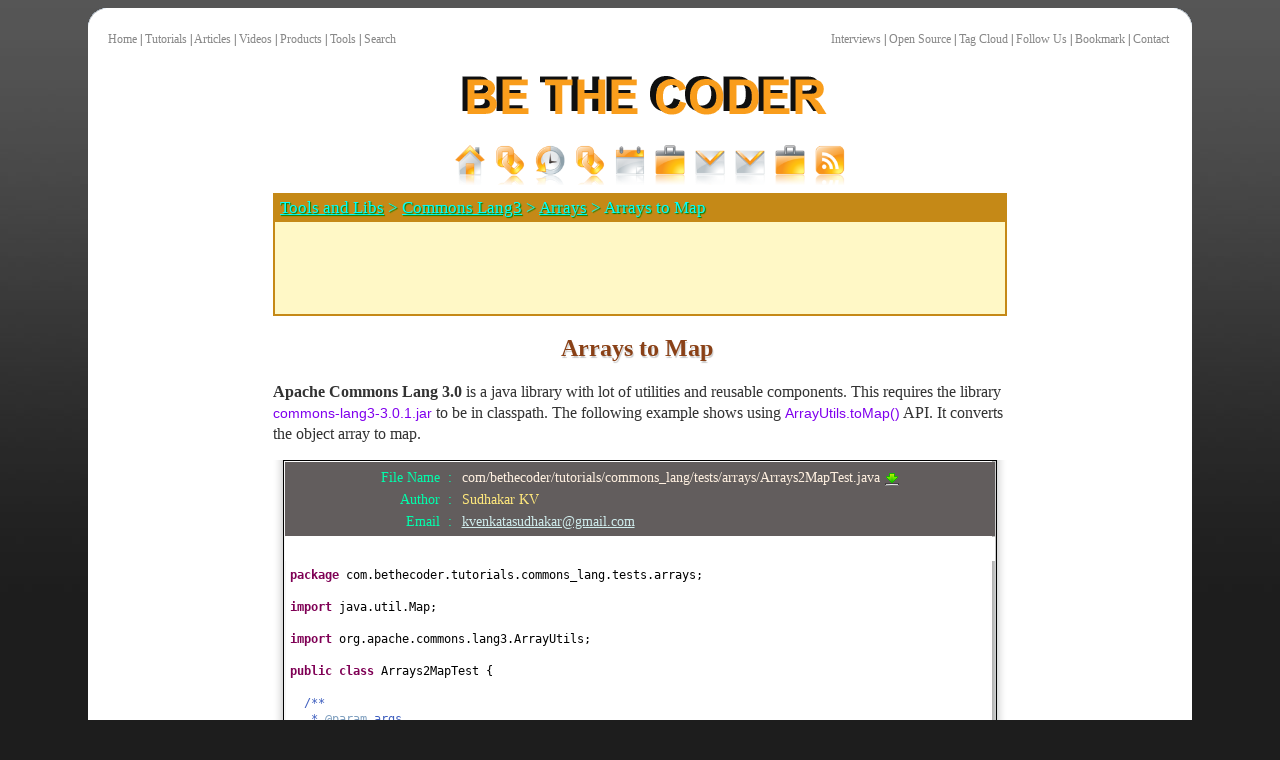

--- FILE ---
content_type: text/html;charset=ISO-8859-1
request_url: https://bethecoder.com/applications/tutorials/tools-and-libs/commons-lang3/arrays/arrays-to-map.html
body_size: 6311
content:



  
<!DOCTYPE html PUBLIC "-//W3C//DTD XHTML 1.0 Transitional//EN" "http://www.w3.org/TR/xhtml1/DTD/xhtml1-transitional.dtd">

<html>
<head>

	

<meta name="keywords" lang="en" content="arrays to map, arrays, commons lang3 examples, tools and libs, java, vb script, cpp, java script, ajax, jquery, struts, hibernate, spring, design patterns, java game programming, dos batch programming, data structures, c#, perl, php, ruby, shell programming, sql, electronics"></meta>
<meta name="description" lang="en" content="Simple, Easy to understand and quality tutorial on Tools and Libs, Arrays to Map"></meta>
<meta name="author" lang="en" content="Kasireddi Venkata Sudhakar"></meta>
<meta name="robots" lang="en" content="INDEX, FOLLOW"></meta>


    
    
        <title>BE THE CODER > Tools and Libs > Commons Lang3 Examples > Arrays > Arrays to Map</title>
    


<!-- Style sheets -->
<link rel="stylesheet" type="text/css" href="/applications/css/common.min.css" />
<link rel="stylesheet" type="text/css" href="/applications/css/pager/pc-world/index.min.css" />

<!-- Favorite icon -->
<link rel="icon" type="image/ico" href="/applications/favicon.ico"></link>
<link rel="shortcut icon" href="/applications/favicon.ico"></link>
<link rel="shortcut icon" type="image/x-icon" href="/applications/favicon.ico"></link>
		
<!-- JQuery -->

	
	
		<script type="text/javascript" src="https://ajax.googleapis.com/ajax/libs/jquery/1.9.0/jquery.min.js"></script>
	


<!-- Tooltip -->
<script language="JavaScript" src="/applications/js/ToolTip.min.js"></script>
<link rel="stylesheet" type="text/css" href="/applications/css/ToolTip.min.css" />

<!-- Bookmark -->
<script type="text/javascript" src="/applications/js/bookmarks/bookmark.js"></script>

<!-- Amazon Ad support -->
<link rel="stylesheet" type="text/css" href="/applications/css/amazon/ads.css" />
<script type="text/javascript" src="/applications/js/amazon/ads.js"></script>

<!-- Accordion Tutorial Panel -->
<script type="text/javascript" src="/applications/js/tutorials/accordion.js"></script>
<link rel="stylesheet" type="text/css" href="/applications/css/tutorials/accordion.min.css" />

<!-- Syntax Highlighter -->

<link rel="stylesheet" type="text/css" href="/applications/css/highlighter/shCore.min.css" />
<link rel="stylesheet" type="text/css" href="/applications/css/highlighter/shThemeDefault.min.css" />
<script type="text/javascript" src="/applications/js/highlighter/shAll.js"></script>
<script type="text/javascript">
$(function() {
	//SyntaxHighlighter.config.bloggerMode = true;
	SyntaxHighlighter.config.tagName = 'textarea';
	SyntaxHighlighter.all();
});
</script>
<script type="text/javascript">
	var CONTEXT_PATH = "/applications";
</script>

<!-- Google Plus One Code -->

	
	
		<script type="text/javascript" src="https://apis.google.com/js/plusone.js"></script>
	


<!-- Google Analytics Tracking Code -->	
</head>

<body>
<script>
	var basicTip = new ToolTip();
</script>

<!-- script type="text/javascript" src="/applications/js/snow/snow.js"></script-->

<table border="0" width="100%" cellpadding="0" cellspacing="0">
<tr><td>
	<table class="tutorial_body" border="0" width="86%" cellpadding="0" cellspacing="0" align="center">
	
	<!-- Top curved row  -->
	<tr id="top_curved_row">
	<td align="left" valign="top"><img width="20" height="20" src="/applications/images/themes/tl.gif" alt="tl" /></td><td>&nbsp;</td>
	<td align="right" valign="top"><img width="20" height="20" src="/applications/images/themes/tr.gif" alt="tr" /></td>
	</tr>
	
	<tr id="top"><td colspan="3"><table cellpadding="0" cellspacing="0" width="100%" style="font-size: 75%;">
<tr>
<td>
	<table align="left" >
		<tr><td>&nbsp;
	
			<a class="menu_links" href="/applications/index.html" 
			onmouseover="basicTip.showToolTip(event, this, 'Home');"  onmouseout="basicTip.hideToolTip();">Home</a> |
		
			<a class="menu_links" href="/applications/tutorials/tree-view.html" 
			onmouseover="basicTip.showToolTip(event, this, 'Tree View Tutorial Listing');"  
			onmouseout="basicTip.hideToolTip();">Tutorials</a> | 
			
			<a class="menu_links" href="/applications/articles/tree-view.html" 
			onmouseover="basicTip.showToolTip(event, this, 'Articles');"  
			onmouseout="basicTip.hideToolTip();">Articles</a> |

			<a class="menu_links" href="/applications/video-tutorials/tree-view.html" 
			onmouseover="basicTip.showToolTip(event, this, 'Video Tutorials');"  
			onmouseout="basicTip.hideToolTip();">Videos</a> |
			
			<a class="menu_links" href="/applications/products/list.html" 
			onmouseover="basicTip.showToolTip(event, this, 'Product Listing');"  
			onmouseout="basicTip.hideToolTip();">Products</a> | 

			<a class="menu_links" href="/applications/tools/list.html" 
			onmouseover="basicTip.showToolTip(event, this, 'Tools');"  
			onmouseout="basicTip.hideToolTip();">Tools</a> | 
									
			<a class="menu_links" href="/applications/tutorials/search-tutorials.html" 
			onmouseover="basicTip.showToolTip(event, this, 'Search Tutorials');"  
			onmouseout="basicTip.hideToolTip();">Search</a>
			 
		</td></tr>
	</table>
</td>
<td>
	<table align="right">
	<tr><td>
		<a class="menu_links" href="/applications/interview-questions/tree-view.html">Interviews</a> |
		<a class="menu_links" href="https://bethecoder.com/open-source/">Open Source</a> |
		<a class="menu_links" href="/applications/tutorials/tag-cloud.html">Tag Cloud</a> |
		<a id="followus_link" class="menu_links" href="javascript:void(0)">Follow Us</a> |
		<a id="bookmark_link" class="menu_links" href="javascript:void(0)">Bookmark</a> |
		<a class="menu_links" href="/applications/contact.html">Contact</a> &nbsp;&nbsp;
	</td></tr>
	</table>
</td>
</tr>
</table>

<!-- Bookmark menu -->
<div id="bookmark_menu">
<table>
  <tr>
    <td><img alt="" src="/applications/images/bookmarks/firefox-icon.png" /></td>
    <td><a class="socialbookmark" href="javascript:bookmarkpage()">
		In Browser
		</a>
	</td>
  </tr> 
  <tr>
    <td><img alt="" src="/applications/images/bookmarks/stumbleupon.png" /></td>
    <td><a target="_blank" class="socialbookmark" href="http://www.stumbleupon.com/submit?url=">
		StumbleUpon
		</a>
	</td>
  </tr> 
  <tr>
    <td><img alt="" src="/applications/images/bookmarks/delicious.png" /></td>
    <td><a target="_blank" class="socialbookmark" href="http://del.icio.us/post?url=">
		del.icio.us
		</a>
	</td>
  </tr>
  <tr>
    <td><img alt="" src="/applications/images/bookmarks/google.png" /></td>
    <td><a target="_blank" class="socialbookmark" href="https://www.google.com/bookmarks/mark?op=edit&output=popup&bkmk=">
		Google
		</a>
	</td>
  </tr>
  <tr>
    <td><img alt="" src="/applications/images/bookmarks/googlebuzz.png" /></td>
    <td><a target="_blank" class="socialbookmark" href="https://www.google.com/reader/link?url=">
		Google Buzz
		</a>
	</td>
  </tr>  
  <tr>
    <td><img alt="" src="/applications/images/bookmarks/reddit.png" /></td>
    <td><a target="_blank" class="socialbookmark" href="http://www.reddit.com/r/bookmark/submit?url=">
		reddit
		</a>
	</td>
  </tr>  
  <tr>
    <td><img alt="" src="/applications/images/bookmarks/linkedin.png" /></td>
    <td><a target="_blank" class="socialbookmark" href="http://www.linkedin.com/shareArticle?mini=true&source=bethecoder.com&url=">
		LinkedIn
		</a>
	</td>
  </tr>   
</table>
</div>

<!-- Followus menu -->
<div id="followus_menu">
<table>
  <tr>
    <td><img alt="" src="/applications/images/bookmarks/facebook.gif" /></td>
    <td><a target="_blank" class="followus" href="https://facebook.com/bethecoder">Facebook</a></td>
  </tr> 
  <tr>
    <td><img alt="" src="/applications/images/bookmarks/twitter.gif" /></td>
    <td><a target="_blank" class="followus" href="https://twitter.com/bethecoder">Twitter</a></td>
  </tr> 
  <tr>
    <td><img alt="" src="/applications/images/bookmarks/linkedin.png" /></td>
    <td><a target="_blank" class="followus" href="http://www.linkedin.com/in/bethecoder">Linkedin</a></td>
  </tr>     
  <tr>
    <td><img alt="" src="/applications/images/bookmarks/email.png" /></td>
    <td><a target="_blank" class="followus" href="/applications/share.html">E-Mail</a></td>
  </tr>     
</table>  
</div>

<script type="text/javascript">
<!--

var show_bookmark_menu = true;
var show_followus_menu = true;

$("#bookmark_link").click(function(event) {
	hideAllMenus();
	show_bookmark_menu = show_bookmark_menu ? false : true;
	
	var pos = $("#bookmark_link").offset();  
	var height = $("#bookmark_link").height();
	$("#bookmark_menu").css( { "left": (pos.left) + "px", "top": (height + pos.top) + "px" } );
	$("#bookmark_menu").slideToggle('slow');
	return false;
});

$("#followus_link").click(function(event) {
	hideAllMenus();
	show_followus_menu = show_followus_menu ? false : true;

	var pos = $("#followus_link").offset();  
	var height = $("#followus_link").height();
	$("#followus_menu").css( { "left": (pos.left) + "px", "top": (height + pos.top) + "px" } );
	$("#followus_menu").slideToggle('slow');

	return false;
});

function hideAllMenus() {

	if (!show_bookmark_menu) {
		$("#bookmark_menu").slideUp();
		show_bookmark_menu = true;
	}

	if (!show_followus_menu) {
		$("#followus_menu").slideUp();
		show_followus_menu = true;
	}
}

$('html').click(function() {
	hideAllMenus();
});

//Update book mark links.
$(document).ready(function(){
	
	$(".socialbookmark").each(function() {
		var curURL = $(this).attr("href");
		var index = curURL.indexOf("javascript:");

		if (index == -1) {
			curURL = curURL + encodeURIComponent(location.href) + '&title='+encodeURIComponent(document.title);
			$(this).attr("href", curURL);
		}
	});

});
//-->
</script>
</td></tr>
	<tr id="header"><td colspan="3"><center>
<img src="/applications/images/logo.gif" alt="BE THE CODER" title="BE THE CODER" /> 
</center>
</td></tr>
	<tr id="menu"><td colspan="3"><!-- Interface -->
<script type="text/javascript" src="/applications/js/css_dock/interface.js"></script>
<link href="/applications/css/css_dock/style.min.css" rel="stylesheet" type="text/css">

<div class="dock" id="dock2">
  <div style="left: 361.768px; width: 554.465px;" class="dock-container2">
	  <a style="width: 40px; left: 0px;" class="dock-item2" href="/applications/home.html"><span style="display: none;"><font class="menu_text">Home</font></span><img src="/applications/images/css_dock/home.png" alt="Home"></a> 
	  <a style="width: 57.328px; left: 160px;" class="dock-item2" href="/applications/tutorials/tree-view.html"><span style="display: none;"><font class="menu_text">Tutorials</font></span><img src="/applications/images/css_dock/link.png" alt="Tutorials"></a>
	  <a style="width: 40px; left: 120px;" class="dock-item2" href="/applications/articles/tree-view.html"><span style="display: none;"><font class="menu_text">Articles</font></span><img src="/applications/images/css_dock/history.png" alt="Articles"></a>
	  <a style="width: 73.6955px; left: 394.806px;" class="dock-item2" href="/applications/tutorials/search-tutorials.html"><span style="display: none;"><font class="menu_text">Search Tutorials</font></span><img src="/applications/images/css_dock/link.png" alt="Search"></a>
	  <a style="width: 93.8798px; left: 300.926px;" class="dock-item2" href="/applications/products/list.html"><span style="display: none;"><font class="menu_text">Products</font></span><img src="/applications/images/css_dock/calendar.png" alt="Products"></a>
	  <a style="width: 40px; left: 80px;" class="dock-item2" href="/applications/authors.html"><span style="display: none;"><font class="menu_text">Authors</font></span><img src="/applications/images/css_dock/portfolio.png" alt="Authors"></a> 
	  <a style="width: 40px; left: 40px;" class="dock-item2" href="/applications/contact.html"><span style="display: none;"><font class="menu_text">Submit a Tutorial</font></span><img src="/applications/images/css_dock/email.png" alt="Submit a Tutorial"></a>
	  <a style="width: 83.5984px; left: 217.328px;" class="dock-item2" href="/applications/contact.html"><span style="display: none;"><font class="menu_text">Report a Bug</font></span><img src="/applications/images/css_dock/email.png" alt="Report a Bug"></a> 
  	  <a style="width: 40px; left: 80px;" class="dock-item2" href="/applications/contact.html"><span style="display: none;"><font class="menu_text">Interview FAQ</font></span><img src="/applications/images/css_dock/portfolio.png" alt="Interview FAQ"></a> 
	  <a style="width: 45.9633px; left: 468.502px;" class="dock-item2" href="http://feeds.feedburner.com/BeTheCoder"><span style="display: none;"><font class="menu_text">Subscribe</font></span><img src="/applications/images/css_dock/rss.png" alt="Subscribe"></a> 
  </div>
</div>

<!--dock menu JS options -->
<script type="text/javascript">
	
	$(document).ready(
		function()
		{
			$('#dock2').Fisheye(
				{
					maxWidth: 60,
					items: 'a',
					itemsText: 'span',
					container: '.dock-container2',
					itemWidth: 40,
					proximity: 80,
					alignment : 'left',
					valign: 'bottom',
					halign : 'center'
				}
			)
		}
	);

</script></td></tr>
	
	<tr id="body">
		<td width="16%" valign="top" align="right"> 
<table border="0" cellpadding="3" cellspacing="2" style="margin-top: 200px; padding-right: 15px">
<tr>
<td>
	<script async src="//pagead2.googlesyndication.com/pagead/js/adsbygoogle.js"></script>
<!-- google_160by600 -->
<ins class="adsbygoogle"
     style="display:inline-block;width:160px;height:600px"
     data-ad-client="ca-pub-7095114482783289"
     data-ad-slot="9261249569"></ins>
<script>
(adsbygoogle = window.adsbygoogle || []).push({});
</script>

</td>
</tr>
</table>
</td>
		<td valign="top">
			         

<table border='0' width='100%' class='tutorial_panel'><tr class='tutorial_panel_hdr'><td>&nbsp;<span class='brick_crumbs_heading'><a href='/applications/tutorials/tools-and-libs.html'>Tools and Libs</a> > <a href='/applications/tutorials/tools-and-libs/commons-lang3.html'>Commons Lang3</a> > <a href='/applications/tutorials/tools-and-libs/commons-lang3/arrays.html'>Arrays</a> > Arrays to Map</span></td></tr><tr><td class='google_ads_panel_bg' align='center'><script type="text/javascript"><!--
google_ad_client = "pub-7095114482783289";
/* 728x90, created 5/24/11 */
google_ad_slot = "8375825943";
google_ad_width = 728;
google_ad_height = 90;
//-->
</script>
<script type="text/javascript" src="https://pagead2.googlesyndication.com/pagead/show_ads.js">
</script>
</td></tr></table><center><h1 class='tutorial_heading'>Arrays to Map&nbsp;<g:plusone size="medium" count="true"></g:plusone></h1><input type='hidden' id='tutorialId' value='ToolsandLibs_CommonsLang3_Arrays_ArraystoMap' /></center>
<p>
<b>Apache Commons Lang 3.0</b> is a java library with lot of utilities and reusable components.
This requires the library <span class="imp2">commons-lang3-3.0.1.jar</span> to be in classpath.

The following example shows using <span class="imp2">ArrayUtils.toMap()</span> API.
It converts the object array to map.
</p>

	<div class='shadow_left' ><div class='shadow_right' ><div class='render_source' style='border:1px solid black;overflow: scroll;'><table border='0' width='100%' cellpadding='2' cellspacing='1'><tr class='source_header'><td><center><table class='source_header_table' border='0' cellpadding='1' cellspacing='0'><tr><td align='right' class='source_attrib'>File Name &nbsp;: &nbsp;</td><td align='left' class='source_path'><form id='tQhQ30rQt' method='POST' action='/applications/tutorials/download.action' ><input type='hidden' name='filePath' value='/COMMONS_LANG001/src/com/bethecoder/tutorials/commons_lang/tests/arrays/Arrays2MapTest.java' /><input type='hidden' name='archivePath' value='/source/TUTORIAL_PROJECTS/TOOLS_AND_LIBS/COMMONS_LANG001.zip' /></form><a href='javascript:void(0)' class='source_path' style='text-decoration:none' onclick='document.getElementById("tQhQ30rQt").submit()' >com/bethecoder/tutorials/commons_lang/tests/arrays/Arrays2MapTest.java&nbsp;<img style='vertical-align:middle' src='/applications/images/common/download.png' /></a></td></tr><tr><td align='right' class='source_attrib'>Author &nbsp;: &nbsp;</td><td align='left' class='author_name'>Sudhakar KV</td></tr><tr><td align='right' class='source_attrib'>Email &nbsp;: &nbsp;</td><td align='left' class='author_email'><a href="/cdn-cgi/l/email-protection#046f72616a6f6570657771606c656f6576446369656d682a676b69"><span class="__cf_email__" data-cfemail="a8c3decdc6c3c9dcc9dbddccc0c9c3c9dae8cfc5c9c1c486cbc7c5">[email&#160;protected]</span></a></td></tr></table></center></td></tr><tr style='background-color:white'><td>&nbsp;&nbsp;&nbsp;</td></tr><tr id='source_code'><td>

<!-- ======================================================== -->
<!-- = Java Sourcecode to HTML automatically converted code = -->
<!-- =   Java2Html Converter 5.0 [2006-02-26] by Markus Gebhard  markus@jave.de   = -->
<!-- =     Further information: http://www.java2html.de     = -->
<div align="left" class="java">
<table border="0" cellpadding="3" cellspacing="0" bgcolor="#ffffff">
   <tr>
  <!-- start source code -->
   <td nowrap="nowrap" valign="top" align="left">
    <code>
<font color="#7f0055"><b>package&nbsp;</b></font><font color="#000000">com.bethecoder.tutorials.commons_lang.tests.arrays;</font><br />
<font color="#ffffff"></font><br />
<font color="#7f0055"><b>import&nbsp;</b></font><font color="#000000">java.util.Map;</font><br />
<font color="#ffffff"></font><br />
<font color="#7f0055"><b>import&nbsp;</b></font><font color="#000000">org.apache.commons.lang3.ArrayUtils;</font><br />
<font color="#ffffff"></font><br />
<font color="#7f0055"><b>public&nbsp;class&nbsp;</b></font><font color="#000000">Arrays2MapTest&nbsp;</font><font color="#000000">{</font><br />
<font color="#ffffff"></font><br />
<font color="#ffffff">&nbsp;&nbsp;</font><font color="#3f5fbf">/**</font><br />
<font color="#ffffff">&nbsp;&nbsp;&nbsp;</font><font color="#3f5fbf">*&nbsp;</font><font color="#7f9fbf">@param&nbsp;</font><font color="#3f5fbf">args</font><br />
<font color="#ffffff">&nbsp;&nbsp;&nbsp;</font><font color="#3f5fbf">*/</font><br />
<font color="#ffffff">&nbsp;&nbsp;</font><font color="#7f0055"><b>public&nbsp;static&nbsp;</b></font><font color="#7f0055"><b>void&nbsp;</b></font><font color="#000000">main</font><font color="#000000">(</font><font color="#000000">String</font><font color="#000000">[]&nbsp;</font><font color="#000000">args</font><font color="#000000">)&nbsp;{</font><br />
<font color="#ffffff">&nbsp;&nbsp;&nbsp;&nbsp;</font><font color="#000000">Map&lt;?,&nbsp;?&gt;&nbsp;dataMap&nbsp;=&nbsp;ArrayUtils.toMap</font><font color="#000000">(</font><font color="#7f0055"><b>new&nbsp;</b></font><font color="#000000">Object&nbsp;</font><font color="#000000">[][]&nbsp;{</font><br />
<font color="#ffffff">&nbsp;&nbsp;&nbsp;&nbsp;&nbsp;&nbsp;&nbsp;&nbsp;</font><font color="#000000">{</font><font color="#990000">1</font><font color="#000000">,&nbsp;</font><font color="#2a00ff">&#34;ONE&#34;</font><font color="#000000">}</font><font color="#000000">,</font><br />
<font color="#ffffff">&nbsp;&nbsp;&nbsp;&nbsp;&nbsp;&nbsp;&nbsp;&nbsp;</font><font color="#000000">{</font><font color="#990000">2</font><font color="#000000">,&nbsp;</font><font color="#2a00ff">&#34;TWO&#34;</font><font color="#000000">}</font><br />
<font color="#ffffff">&nbsp;&nbsp;&nbsp;&nbsp;</font><font color="#000000">})</font><font color="#000000">;</font><br />
<font color="#ffffff">&nbsp;&nbsp;&nbsp;&nbsp;</font><br />
<font color="#ffffff">&nbsp;&nbsp;&nbsp;&nbsp;</font><font color="#000000">System.out.println</font><font color="#000000">(</font><font color="#000000">dataMap</font><font color="#000000">)</font><font color="#000000">;</font><br />
<font color="#ffffff">&nbsp;&nbsp;</font><font color="#000000">}</font><br />
<font color="#ffffff"></font><br />
<font color="#000000">}</font></code>
    
   </td>
  <!-- end source code -->
   </tr>
</table>
</div>
<!-- =       END of automatically generated HTML code       = -->
<!-- ======================================================== -->

</td></tr><tr style='background-color:white'><td>&nbsp;&nbsp;&nbsp;</td></tr></table></div></div></div> 	
	  	
<br>It gives the following output,
<br>
<pre class='output'>
{1=ONE, 2=TWO}
</pre>
<br/><br/><center><script data-cfasync="false" src="/cdn-cgi/scripts/5c5dd728/cloudflare-static/email-decode.min.js"></script><script async src="//pagead2.googlesyndication.com/pagead/js/adsbygoogle.js"></script>
<ins class="adsbygoogle"
     style="display:block; text-align:center;"
     data-ad-layout="in-article"
     data-ad-format="fluid"
     data-ad-client="ca-pub-7095114482783289"
     data-ad-slot="1250897607"></ins>
<script>
     (adsbygoogle = window.adsbygoogle || []).push({});
</script>
</center><br/>
			&nbsp;
		</td>
		<td width="16%" valign="top" align="left"> 
<table border="0" cellpadding="3" cellspacing="2" style="margin-top: 200px; padding-left: 15px">
<tr>
<td>
	<script async src="//pagead2.googlesyndication.com/pagead/js/adsbygoogle.js"></script>
<!-- google_160by600_right -->
<ins class="adsbygoogle"
     style="display:inline-block;width:160px;height:600px"
     data-ad-client="ca-pub-7095114482783289"
     data-ad-slot="9986764603"></ins>
<script>
(adsbygoogle = window.adsbygoogle || []).push({});
</script>

</td>
</tr>
</table>
</td>
	</tr>
	
	<tr id="ads_bottom_new">
		<td width="16%">&nbsp;&nbsp;</td> 
		<td valign="top"> 
<center>
<script async src="//pagead2.googlesyndication.com/pagead/js/adsbygoogle.js"></script>
<ins class="adsbygoogle"
     style="display:block; text-align:center;"
     data-ad-layout="in-article"
     data-ad-format="fluid"
     data-ad-client="ca-pub-7095114482783289"
     data-ad-slot="1250897607"></ins>
<script>
     (adsbygoogle = window.adsbygoogle || []).push({});
</script>

</center>
<br/><br/></td>
		<td width="16%">&nbsp;&nbsp;</td>
	</tr>
	<tr id="footer"><td colspan="3"><table align="center" border="0">
	<tr><td align="center" style="font-size: 76% ">

	<a class="menu_links" href="/applications/home.html" 
	onmouseover="basicTip.showToolTip(event, this, 'Home');"  onmouseout="basicTip.hideToolTip();">Home</a> |

	<a class="menu_links" href="/applications/tutorials/tree-view.html" 
	onmouseover="basicTip.showToolTip(event, this, 'Tree View Tutorial Listing');"  
	onmouseout="basicTip.hideToolTip();">Tutorials</a> | 
	
	<a class="menu_links" href="/applications/tutorials/view-random-tutorial.html" 
	onmouseover="basicTip.showToolTip(event, this, 'Random Tutorial');"  
	onmouseout="basicTip.hideToolTip();">Random Tutorial</a> | 
	
	<a class="menu_links" href="/applications/articles/tree-view.html" 
	onmouseover="basicTip.showToolTip(event, this, 'Articles');"  
	onmouseout="basicTip.hideToolTip();">Articles</a> |

	<a class="menu_links" href="/applications/video-tutorials/tree-view.html" 
	onmouseover="basicTip.showToolTip(event, this, 'Video Tutorials');"  
	onmouseout="basicTip.hideToolTip();">Videos</a> |
			
	<a class="menu_links" href="/applications/tutorials/search-tutorials.html" 
	onmouseover="basicTip.showToolTip(event, this, 'Search Tutorials');"  
	onmouseout="basicTip.hideToolTip();">Search</a> | 
	
	<a class="menu_links" href="/applications/tutorials/google-search.html" 
	onmouseover="basicTip.showToolTip(event, this, 'Google Tutorials Search');"  
	onmouseout="basicTip.hideToolTip();">Google Search</a> | 
	
	<a class="menu_links" href="/applications/products/list.html" 
	onmouseover="basicTip.showToolTip(event, this, 'Product Listing');"  
	onmouseout="basicTip.hideToolTip();">Products</a> | 

	<a class="menu_links" href="/applications/studprojs/list.html" 
	onmouseover="basicTip.showToolTip(event, this, 'Student Project Listing');"  
	onmouseout="basicTip.hideToolTip();">Student Projects</a> |
			
	<a class="menu_links" href="https://bethecoder.com/open-source/" onmouseover="basicTip.showToolTip(event, this, 'Open Source');" onmouseout="basicTip.hideToolTip();">Open Source</a>
	
	</td></tr>
	<tr><td align="center" style="font-size: 76% ">

	<a class="menu_links" href="/applications/tools/list.html" 
	onmouseover="basicTip.showToolTip(event, this, 'Tools');"  
	onmouseout="basicTip.hideToolTip();">Tools</a> | 
			
	<a class="menu_links" href="/applications/tips-and-tricks/tree-view.html" 
	onmouseover="basicTip.showToolTip(event, this, 'Tips And Tricks');"  
	onmouseout="basicTip.hideToolTip();">Tips And Tricks</a> | 
	
	<a class="menu_links" href="/applications/how-to-fix/tree-view.html" 
	onmouseover="basicTip.showToolTip(event, this, 'How to Fix');"  
	onmouseout="basicTip.hideToolTip();">How to Fix</a> | 
			
	<a class="menu_links" href="/applications/tutorials/tag-cloud.html" 
	onmouseover="basicTip.showToolTip(event, this, 'Tutorial Tag Cloud');"  
	onmouseout="basicTip.hideToolTip();">Tag Cloud</a> | 
			
	<a class="menu_links" href="/applications/share.html" 
	onmouseover="basicTip.showToolTip(event, this, 'Share with your friend');"  
	onmouseout="basicTip.hideToolTip();">Share</a> | 
				
	<a class="menu_links" href="/applications/disclaimer.html" 
	onmouseover="basicTip.showToolTip(event, this, 'Disclaimer');"  
	onmouseout="basicTip.hideToolTip();">Disclaimer</a> |
				
	<a class="menu_links" href="/applications/privacy.html" 
	onmouseover="basicTip.showToolTip(event, this, 'Privacy');"  
	onmouseout="basicTip.hideToolTip();">Privacy</a> |
	 
	<a class="menu_links" href="/applications/contact.html" 
	onmouseover="basicTip.showToolTip(event, this, 'Contact');"  
	onmouseout="basicTip.hideToolTip();">Contact</a> |
	 
	<a class="menu_links" href="/applications/login.html" 
	onmouseover="basicTip.showToolTip(event, this, 'Login');"  
	onmouseout="basicTip.hideToolTip();">Login</a>
	 
	</td></tr>
     
     <tr>
        <td align="center" width="100%">
          <font color="#000080">Send your comments, suggestions or queries regarding this site to <a href="/cdn-cgi/l/email-protection#177572637f72747873726557707a767e7b3974787a"><b><span class="__cf_email__" data-cfemail="325057465a57515d56574072555f535b5e1c515d5f">[email&#160;protected]</span>.</b></a></font>
        </td>
    </tr>
    <tr>
      <td align="center" width="100%">
      	
        <font color="#2C5F93">Copyright &copy; 2008-2025. All rights reserved.</font>
      </td>
    </tr>
</table>
</td></tr>
	<tr id="bottom"><td colspan="3"><a href="http://www.alexa.com/siteinfo/www.bethecoder.com">
<script data-cfasync="false" src="/cdn-cgi/scripts/5c5dd728/cloudflare-static/email-decode.min.js"></script><script type='text/javascript' language='JavaScript' src="https://xslt.alexa.com/site_stats/js/t/a?url=bethecoder.com/"></script>
</a></td></tr>
	
	<!-- Bottom curved row  -->
	<tr id="bottom_curved_row">
	<td align="left" valign="bottom"><img width="20" height="20" src="/applications/images/themes/bl.gif" alt="bl" /></td><td>&nbsp;</td>
	<td align="right" valign="bottom"><img width="20" height="20" src="/applications/images/themes/br.gif" alt="br" /></td>
	</tr>
	
	</table>
	
</td></tr>	
</table>

<!-- Infolinks Code >
<script type="text/javascript">
    var infolink_pid = 240227;
    var infolink_wsid = 0;
</script>
<script type="text/javascript" src="http://resources.infolinks.com/js/infolinks_main.js"></script-->
	
<script defer src="https://static.cloudflareinsights.com/beacon.min.js/vcd15cbe7772f49c399c6a5babf22c1241717689176015" integrity="sha512-ZpsOmlRQV6y907TI0dKBHq9Md29nnaEIPlkf84rnaERnq6zvWvPUqr2ft8M1aS28oN72PdrCzSjY4U6VaAw1EQ==" data-cf-beacon='{"version":"2024.11.0","token":"c60bdea1c7a64e05b545d63667e96fec","r":1,"server_timing":{"name":{"cfCacheStatus":true,"cfEdge":true,"cfExtPri":true,"cfL4":true,"cfOrigin":true,"cfSpeedBrain":true},"location_startswith":null}}' crossorigin="anonymous"></script>
</body>
</html>

--- FILE ---
content_type: text/html; charset=utf-8
request_url: https://accounts.google.com/o/oauth2/postmessageRelay?parent=https%3A%2F%2Fbethecoder.com&jsh=m%3B%2F_%2Fscs%2Fabc-static%2F_%2Fjs%2Fk%3Dgapi.lb.en.OE6tiwO4KJo.O%2Fd%3D1%2Frs%3DAHpOoo_Itz6IAL6GO-n8kgAepm47TBsg1Q%2Fm%3D__features__
body_size: 161
content:
<!DOCTYPE html><html><head><title></title><meta http-equiv="content-type" content="text/html; charset=utf-8"><meta http-equiv="X-UA-Compatible" content="IE=edge"><meta name="viewport" content="width=device-width, initial-scale=1, minimum-scale=1, maximum-scale=1, user-scalable=0"><script src='https://ssl.gstatic.com/accounts/o/2580342461-postmessagerelay.js' nonce="WJDweCSsV4ZL3uPgD8Arcw"></script></head><body><script type="text/javascript" src="https://apis.google.com/js/rpc:shindig_random.js?onload=init" nonce="WJDweCSsV4ZL3uPgD8Arcw"></script></body></html>

--- FILE ---
content_type: text/html; charset=utf-8
request_url: https://www.google.com/recaptcha/api2/aframe
body_size: 266
content:
<!DOCTYPE HTML><html><head><meta http-equiv="content-type" content="text/html; charset=UTF-8"></head><body><script nonce="7eFaHbbhfyKsPl9eCR9-Uw">/** Anti-fraud and anti-abuse applications only. See google.com/recaptcha */ try{var clients={'sodar':'https://pagead2.googlesyndication.com/pagead/sodar?'};window.addEventListener("message",function(a){try{if(a.source===window.parent){var b=JSON.parse(a.data);var c=clients[b['id']];if(c){var d=document.createElement('img');d.src=c+b['params']+'&rc='+(localStorage.getItem("rc::a")?sessionStorage.getItem("rc::b"):"");window.document.body.appendChild(d);sessionStorage.setItem("rc::e",parseInt(sessionStorage.getItem("rc::e")||0)+1);localStorage.setItem("rc::h",'1766549713524');}}}catch(b){}});window.parent.postMessage("_grecaptcha_ready", "*");}catch(b){}</script></body></html>

--- FILE ---
content_type: text/css
request_url: https://bethecoder.com/applications/css/common.min.css
body_size: 2604
content:
body {
	/*
	font-family:'Tahoma',sans-serif;
	font-family:sans-serif;
	*/
	
	font-size: 98%;
	font-family:Georgia,"Times New Roman",Times,serif;
	color:#333333;
	line-height:1.4;

	background: url("../images/themes/bg.jpg") repeat-x scroll 0 0 #1D1D1D;
	/*
	background: url("../images/themes/bg.jpg") repeat-x scroll 0 0 #1D1D1D;
	background: url("images/themes/domainband_bg.gif") repeat-x scroll 0 0 #1D1D1D;
	text-shadow:-1px -1px 0px #FFD780,1px 1px 2px #59420F;*/
}

li {
	padding-bottom: 4px;	
}

#top td {
	padding-left: 4px;
	padding-right: 4px;
}

#header td {
	padding-top: 16px;
	padding-bottom: 2px;
}

#menu td {
	padding-top: 6px;
	padding-bottom: 8px;
}
	
.tutorial_body {
	background-color: white;
	border : 0px solid #333333;
}
	
/* Tutorial panel header and background */	
.tutorial_panel {
	background-color: #C58917;
	border: 0px solid #CCCCCC;
}

.tutorial_panel_hdr, .brick_crumbs_heading, .brick_crumbs_heading a {
	color: #00FFFF;
	background-color:#C58917;
	font-size: 17px;
	text-shadow: 1px 1px 1px green;
}	
	
.google_ads_panel_bg {
	background-color: #FFF8C6;
}

.google_ads_bottom {
	padding-top: 16px;
	padding-bottom: 4px;
}

.tutorial_panel_bg {
	background-color: #FFF8C6;
	/*background: url("../images/themes/bg_hatch.png") repeat scroll 0 0 #FFF8C6;*/
	/*background: url('../images/personel/logo_baby_t10.png') no-repeat #FFF8C6 scroll center center;*/
}	

.tutorial_panel_bg a {
	color: #151B8D;
}
	
.tutorial_panel_bg2 {
	/*background-color: #FFF8C6;*/
	background: url('../images/personel/logo_baby_t10.png') no-repeat #FFF8C6 scroll center center;
}

.tutorial_panel_bg3 {
	background-color: white;
}

.tutorial_panel_bg, .tutorial_panel_bg2, .tutorial_panel_bg3 {
	border: 1px solid #817339;
	-moz-box-shadow: 0 5px 10px rgba(0, 0, 0, 0.5) inset;
	box-shadow: 0 5px 10px rgba(0, 0, 0, 0.5) inset;
	padding-left: 2px;
	padding-top: 6px;
	padding-bottom: 6px;
}
	
	
/* Shadows */

.shadow_left {
    background: url("../images/themes/content_bg.png") repeat scroll left top transparent;
    display: block;
    left: 0;
    padding-left: 10px;
}

.shadow_right {
    background: url("../images/themes/content_bg.png") repeat scroll right top transparent;
    display: block;
    left: 0;
    padding-right: 10px;
}

.shadow_bottom {
	background: url("../images/themes/main-box-bottom-grad.png") repeat-x scroll right bottom #FFFFFF;
	padding-bottom: 6px;
}

.shadow_bottom_nope {
	background: url("../images/themes/r-footer-bg.png") no-repeat scroll center top transparent;
    color: #868686;
    font-size: 11px;
    margin: 0 auto;
    position: relative;
    text-align: center;
    width: 100%;
}

	
/* Tutorial heading & source file header styles */	
.tutorial_heading, .tutorial_sub_heading, .tutorial_sub_heading2 {
	color:#8A4117;
	font-size:24px;	
	font-weight:bold;
	text-decoration:none;
	text-shadow: 1px 2px 1px #CCCCCC;
}

.tutorial_sub_heading {
	font-size:18px;	
}

.tutorial_sub_heading2 {
	font-size:16px;	
}

/*
FDD017
52F3FF
FBB917
F2DAF0
60AFFF
EED0EE
60FFDF
90FFDF
00FFAC
*/
.source_path {
	 color: #FFF0E0;
}

.author_name {
	color: 	#FFE87C;
}
	
.author_email, .author_email a {
	color: #CFECEC;	
}

.author {
	color:#FFFF00;
	font-size:16px;
}

.source_header_table {
	padding-top: 2px;
	padding-bottom: 2px;
}

.source_header {
	background:#625D5D;
	font-family: "Times New Roman", Times, serif 
}

/*
5EFB6E
00FFAC
*/
.source_attrib {
	color:#00FFAC;
}


/* Code snippet & download styles */
.snippet {
	width: 100%;
	/*border: 1px solid blue; */
	color:#006699;
	background: #F8F8F8 repeat;
}

.api, .api2, .output, .commands {
    background-color: #F3F8FB;
    /*background-color: #EAF2FA;*/
    border: 1px solid #C2DAF0;
    color: #151B54;
    padding-left : 28px;
    padding-right : 28px;
    padding-top: 12px;
    padding-bottom: 12px;
}

.api2 {
    padding-bottom: 2px;
}

.api2 b {
    color: #8A4117;
    font-weight: bold;
    font-family: Tahoma,Calibri,Verdana,Geneva,sans-serif;
    text-decoration: none;
    text-shadow: 1px 2px 1px #CCCCCC;
}

.api2 li span {
	color: green;
	text-decoration: none;
	font-weight: bold;
	font-size: 84%;
}

.api2 p.problem {
    color: red;
    font-weight: bold;
    font-size: 84%;
    font-family: Tahoma,Calibri,Verdana,Geneva,sans-serif;
    text-decoration: none;
    text-shadow: 1px 2px 1px #CCCCCC;
}


.imp {
	color: #151B54;
	font-size:92%;
	font-weight:bold;
	font-style: italic;
}
	
/*
#842DCE
#2a00ff
*/	
.imp2 {
	color: #8000EE;
	background-color : #FFFFFF;
	font-size:88%;
	
	/*font-family: Arial,Helvetica,sans-serif;*/
	font-family: 'Lucida Grande',Geneva,Verdana,Arial,sans-serif;
}

.download {
	font-weight: bold;
	color:blue;
	padding-left: 20px;
	background: url("../images/tutorials/zip_logo.jpg") no-repeat #F8F8F8;
}

.download:HOVER{
	color: #151B54;
	background-color: #E0FFFF;
	text-shadow: 1px 1px 1px #5CB3FF;
}

/* Share tutorial styles */
.required {
    color: #880000;
    font-weight: normal;
    vertical-align: top;
}

.label {
    text-align: right;
    vertical-align: top;
    width: 30%;
}

.error {
    color: #FB0000;
    font-weight: bold;
}

.error_msg {
	color: #FB0000;
}

/* Top and bottom menu link styles */
.menu_links {
	text-decoration: none;
	color: #888888;
}

.menu_links:HOVER  {
	text-decoration: underline;
}


/* Reports table styles */
.reports_tbl {
	border: 1px solid #008000;
	font-size: 75%;
	text-align: left;
}
	
.reports_tbl_header {
	color : white;
	font-weight: bold;
	background-color: #008000
}

.reports_tbl_body {
	background-color: #ADFF2F
}


/* Recommended books styles */
h2.books_recommendation {
    border-bottom: 1px solid #C58917;
    color: #8A4117;
    font-size: 1.4em;
    font-style: italic;
    line-height: 1.5em;
    margin: 0 0 0.5em;
    padding: 0;
    text-shadow: 1px 1px 1px #CCCCCC;
}


.render_source {
	font-size: 92%;
}

/* Products & Student Projects Styles */

.product_list_hdr, .stud_proj_list_hdr {
	font-weight: bold;
	color:blue;
	text-shadow: 1px 1px 1px #CCCCCC;
}

.tree_view_title, .product_list_title, .stud_proj_list_title {
	color: #00FFFF;
	font-size: 18px;
	text-shadow: 1px 1px 1px green;
}

/* Pager Styles */

.pager_text {
	color: green;
	font-weight: bold;	
}

.pager_num {
	color: #990099;	
}

/*
.brick_crumbs_heading, .brick_crumbs_heading a {
	color: #00FFFF;
	font-size: 17px;
	text-shadow: 1px 1px 1px green;
}
*/


/* Social Bookmarks */
.socialbookmark, .followus {
	color: #566E19;
    text-decoration: none;
    font-weight: bold;
    font-size: 12px;
    font-family: Tahoma,Calibri,Verdana,Geneva,sans-serif;
}
.socialbookmark:HOVER, .followus:HOVER {
	color: #A6CE39;
	text-decoration: underline;
}

#bookmark_menu, #followus_menu {
	position: absolute; 
	display: none; 
	background-color: #FFF8C6;
	border: 1px solid #888888;
	z-index: 678999;
}

.subscribe {
	/*color: #C68E17;*/
	color: #F98E29;
    text-decoration: none;
    font-weight: bold;
    font-size: 20px;
}

/* Search Styles */
.creation_ts {
	color: green;
    font-weight: bold;
    font-size: 10px;
    font-family: Tahoma,Calibri,Verdana,Geneva,sans-serif;
}

.search {
	background: url("../images/arrow/search_16.png") no-repeat #F8F8F8;
	padding-left:15px;
    font-weight:bold;
}

.search_result_count {
	color: green;
    font-weight: bold;
    font-size: 14px;
    font-family: Tahoma,Calibri,Verdana,Geneva,sans-serif;
}

/* Report Styles */
a.report_url, .rprt_hit_cnt {
	text-decoration: none;
	color: #4495DB;
}
a.report_url:HOVER {
	text-decoration: none;
	color: #A10000;
}

.report_heading {
	color:#A10000;
	font-size:24px;	
	font-weight:bold;
	text-decoration:none;
}

.report_sub_heading {
	color:#AEDB44;
	font-size:18px;	
	font-weight:bold;
	text-decoration:none;
}
.report_sub_heading2 {
	color:#DB44AE;
	font-size:16px;	
	font-weight:bold;
	text-decoration:none;
}

.recommend {
	 border-color: #DDDDDD;
	 border-style: solid;
	 border-width: 1px 0;
	 padding-top: 5px;
	 padding-bottom: 5px;
	 font-size: 14px;
     font-family: Tahoma,Calibri,Verdana,Geneva,sans-serif;
}

.print {
	background: url("../images/common/print.gif") no-repeat;
	padding: 2px 3px 2px 20px;
}
	
/* Tutorial  related styles */
.barcode {
	border:1px solid #888888;
	padding: 16px;
}
.barcode2 {
	border:1px solid #888888;
}

/* image aligned center */
.tutorial_img {
	padding-top: 8px;
	display: block;   margin-left: auto;   margin-right: auto;
	padding-bottom: 8px;
}

.tutorial_img0 {
	display: block;   margin-left: auto;   margin-right: auto;
}

/* image aligned left */
.tutorial_img2 {
	padding-top: 8px;
	display: block;   
	padding-bottom: 8px;
}

.interview_question {
	padding-top: 12px;
	font-weight: 500;
	padding-bottom: 8px;
	color: #0000CD;
	font-size: 20px;
}

.interview_answer {
	padding-bottom: 15px;
	border-bottom: 1px solid #d4d4d4;
}

textarea#code {
	width: 100%;
	height: 180px;
	resize: none;
	overflow: auto;
}

.responsive, .respimg {
	width: 82%;
  	height: auto;
}

/* table beautification */
.table-striped {
	border: 1px solid #D1D0CE !important;
	border-radius: 4px !important;
	border-collapse: collapse !important;
}

.table-striped > tbody > tr.info > td, .table-striped > tbody > tr.info > th, .table-striped > tbody > tr > td.info, .table-striped > tbody > tr > th.info, .table-striped > tfoot > tr.info > td, .table-striped > tfoot > tr.info > th, .table-striped > tfoot > tr > td.info, .table-striped > tfoot > tr > th.info, .table-striped > thead > tr.info > td, .table-striped > thead > tr.info > th, .table-striped > thead > tr > td.info, .table-striped > thead > tr > th.info, .widget_heading {
   /*background: #27ae60 none repeat scroll 0 0 !important;*/
   background: rgba(0, 0, 0, 0) linear-gradient(#7dcf3d, #52a93e) repeat scroll 0 0 !important;
   border-top: 1px solid #b0e287;
    
   /*color: #ffffff !important;*/
   color: #217515 !important;
   /*font-weight: 900 !important;*/
   /* font-size: 18px; */
   text-shadow: 0 1px 0 rgba(125, 207, 61, 0.4);
   font-family: "Viga",arial,sans-serif;
   text-align: left;
}

.table-striped  td, .table-striped >tbody>tr>td, .table-striped >tbody>tr>th, .table-striped >tfoot>tr>td, .table-striped >tfoot>tr>th, .table-striped >thead>tr>td, .table-striped >thead>tr>th {
  padding: 5px !important;
}
.table-striped > thead > tr > th {
  border-bottom: 1px solid #ddd !important;
}

.table-striped > tbody > tr:nth-of-type(2n+1) {
    /*background-color: #e9e9e9;*/
    background-color: #f9f8f0;
}

.table-striped > tbody > tr:nth-of-type(2n) {
    /*background-color: #f6f6f6;*/
    background-color: #f0eed9;
}

.btn, .btn_small {
	background-color: #d53b58 !important;
	border: 1px solid #d53b58;
	color: white;
	padding: 2px 8px 2px 8px;
	border-radius: 2px;
}

.btn_small {
	background-color: #46a049 !important;
	border: 1px solid #46a049;
}

--- FILE ---
content_type: text/css
request_url: https://bethecoder.com/applications/css/pager/pc-world/index.min.css
body_size: -246
content:
.productbodytext{font-family:Verdana,Arial,Helvetica,sans-serif;font-size:9px;font-weight:normal;color:#000}.pagenumber-active{font-family:verdana,arial,helvetica;font-size:10px;float:left;width:20px;border:solid 1px #909;background-color:#e5e5e5;text-align:center;margin:2px 2px 2px 2px}.pagenumber-inactive a,.pagenumber-inactive a:visited,.pagenumber-inactive a:link{font-family:verdana,arial,helvetica;text-decoration:none;font-size:10px;float:left;width:20px;border:solid 1px #ccc;text-align:center;margin:2px 2px 2px 2px}.pagenumber-inactive a:hover{font-family:verdana,arial,helvetica;font-size:10px;float:left;width:20px;border:solid 1px #909;text-align:center;margin:2px 2px 2px 2px;text-decoration:none}

--- FILE ---
content_type: text/css
request_url: https://bethecoder.com/applications/css/ToolTip.min.css
body_size: -396
content:
.STYLE_BASIC_TOOLTIP{left:0;top:0;background:#625d5d;color:#57feff;padding:4px 8px 4px 8px;z-index:19820906}

--- FILE ---
content_type: text/css
request_url: https://bethecoder.com/applications/css/amazon/ads.css
body_size: -311
content:
.amazon-back-button {
	background-image: url("images/left-right-arrow-semi-rd._V236573507_.gif");
    background-position: 0 0;
    display: block;
    height: 50px;
    left: 0;
    overflow: hidden;
    width: 25px;
}

.amazon-next-button {
	background-image: url("images/left-right-arrow-semi-rd._V236573507_.gif");
    background-position: 25px 0;
   	display: block;
    height: 50px;
    left: 0;
    overflow: hidden;
    width: 25px;
}

--- FILE ---
content_type: text/css
request_url: https://bethecoder.com/applications/css/tutorials/accordion.min.css
body_size: -117
content:
.accordion2{width:100%;border-bottom:solid 1px #c4c4c4}.accordion2 h3{background:#c58917 url(images/arrow-square.gif) no-repeat right -51px;padding:7px 15px;margin:0;font:bold 90%/100% Arial,Helvetica,sans-serif;border-top:solid 1px #fff8c6;border-left:solid 1px #c58917;border-right:solid 1px #c58917;border-bottom:0;cursor:pointer;color:#0ff;text-shadow:1px 1px 1px green}.accordion2 h3:hover{background-color:#e8a317;color:#0f0}.accordion2 h3.active{background-position:right 5px}.accordion2 p{background:#fff8c6;-moz-box-shadow:0 5px 10px rgba(0,0,0,0.4) inset;box-shadow:0 5px 10px rgba(0,0,0,0.4) inset;margin:0;padding:10px 10px 10px 10px;border-left:solid 1px #c58917;border-right:solid 1px #c58917;display:none}.accordion2 p a{color:#151b8d}

--- FILE ---
content_type: text/css
request_url: https://bethecoder.com/applications/css/highlighter/shCore.min.css
body_size: 604
content:
.syntaxhighlighter,.syntaxhighlighter div,.syntaxhighlighter code,.syntaxhighlighter table,.syntaxhighlighter table td,.syntaxhighlighter table tr,.syntaxhighlighter table tbody{margin:0!important;padding:0!important;border:0!important;outline:0!important;background:none!important;text-align:left!important;float:none!important;vertical-align:baseline!important;position:static!important;left:auto!important;top:auto!important;right:auto!important;bottom:auto!important;height:auto!important;width:auto!important;line-height:1.1em!important;font-family:"Consolas","Bitstream Vera Sans Mono","Courier New",Courier,monospace!important;font-weight:normal!important;font-style:normal!important;font-size:1em!important;min-height:inherit!important;min-height:auto!important}.syntaxhighlighter{width:98%!important;margin:1em 0 1em 0!important;padding:1px!important;position:relative!important}.syntaxhighlighter .bold{font-weight:bold!important}.syntaxhighlighter .italic{font-style:italic!important}.syntaxhighlighter .no-wrap .line .content{white-space:pre!important}.syntaxhighlighter .line table{border-collapse:collapse!important}.syntaxhighlighter .line td{vertical-align:top!important}.syntaxhighlighter .line .number{width:3em!important}.syntaxhighlighter .line .number code{width:2.7em!important;padding-right:.3em!important;text-align:right!important;display:block!important}.syntaxhighlighter .line .content{padding-left:.5em!important}.syntaxhighlighter.nogutter .line .content{border-left:none!important}.syntaxhighlighter .bar{display:none!important}.syntaxhighlighter .bar.show{display:block!important}.syntaxhighlighter.collapsed .bar{display:block!important}.syntaxhighlighter.collapsed .lines{display:none!important}.syntaxhighlighter .lines.no-wrap{overflow:auto!important;overflow-y:hidden!important}.syntaxhighlighter .toolbar{position:absolute!important;right:0!important;top:0!important;font-size:1px!important;padding:8px 8px 8px 0!important}.syntaxhighlighter.collapsed .toolbar{font-size:80%!important;padding:.2em 0 .5em .5em!important;position:static!important}.syntaxhighlighter .toolbar a.item,.syntaxhighlighter .toolbar .item{display:block!important;float:left!important;margin-left:8px!important;background-repeat:no-repeat!important;overflow:hidden!important;text-indent:-5000px!important}.syntaxhighlighter.collapsed .toolbar .item{display:none!important}.syntaxhighlighter.collapsed .toolbar .item.expandSource{background-image:url(magnifier.png)!important;display:inline!important;text-indent:0!important;width:auto!important;float:none!important;height:16px!important;padding-left:20px!important}.syntaxhighlighter .toolbar .item.viewSource{background-image:url(page_white_code.png)!important}.syntaxhighlighter .toolbar .item.printSource{background-image:url(printer.png)!important}.syntaxhighlighter .toolbar .item.copyToClipboard{text-indent:0!important;background:none!important;overflow:visible!important}.syntaxhighlighter .toolbar .item.about{background-image:url(help.png)!important}.syntaxhighlighter.printing,.syntaxhighlighter.printing .line.alt1 .content,.syntaxhighlighter.printing .line.alt2 .content,.syntaxhighlighter.printing .line.highlighted .number,.syntaxhighlighter.printing .line.highlighted.alt1 .content,.syntaxhighlighter.printing .line.highlighted.alt2 .content,{background:none!important}.syntaxhighlighter.printing .line .number{color:#bbb!important}.syntaxhighlighter.printing .line .content{color:#000!important}.syntaxhighlighter.printing .toolbar{display:none!important}.syntaxhighlighter.printing a{text-decoration:none!important}.syntaxhighlighter.printing .plain,.syntaxhighlighter.printing .plain a{color:#000!important}.syntaxhighlighter.printing .comments,.syntaxhighlighter.printing .comments a{color:#008200!important}.syntaxhighlighter.printing .string,.syntaxhighlighter.printing .string a{color:blue!important}.syntaxhighlighter.printing .keyword{color:#069!important;font-weight:bold!important}.syntaxhighlighter.printing .preprocessor{color:gray!important}.syntaxhighlighter.printing .variable{color:#a70!important}.syntaxhighlighter.printing .value{color:#090!important}.syntaxhighlighter.printing .functions{color:#ff1493!important}.syntaxhighlighter.printing .constants{color:#06c!important}.syntaxhighlighter.printing .script{font-weight:bold!important}.syntaxhighlighter.printing .color1,.syntaxhighlighter.printing .color1 a{color:#808080!important}.syntaxhighlighter.printing .color2,.syntaxhighlighter.printing .color2 a{color:#ff1493!important}.syntaxhighlighter.printing .color3,.syntaxhighlighter.printing .color3 a{color:red!important}

--- FILE ---
content_type: text/css
request_url: https://bethecoder.com/applications/css/css_dock/style.min.css
body_size: -146
content:
a,a:visited{outline:0}img{border:0}.dock{position:relative;height:50px;text-align:center}.dock-container{position:absolute;height:50px;padding-left:20px}a.dock-item{display:block;width:40px;color:#000;position:absolute;top:0;text-align:center;text-decoration:none;font:bold 12px Arial,Helvetica,sans-serif}.dock-item img{border:0;margin:5px 10px 0;width:100%}.dock-item span{display:none;padding-left:20px}#dock2{width:100%;left:0}.dock-container2{position:absolute;height:50px;padding-left:20px}a.dock-item2{display:block;font:bold 12px Arial,Helvetica,sans-serif;width:40px;color:#000;bottom:0;position:absolute;text-align:center;text-decoration:none}.dock-item2 span{display:none;padding-left:20px}.dock-item2 img{border:0;margin:5px 10px 0;width:100%;background:transparent}.menu_text{color:blue;font-size:15px}

--- FILE ---
content_type: application/javascript
request_url: https://bethecoder.com/applications/js/amazon/ads.js
body_size: 416
content:
//Rotate ads based on number of available books
//As of now we are just showing only 4 books (shift by 4 books)
var cur_book_index = 3;
var cur_book_shift = 4;
var amazon_books_list;
var amazon_books_list_array;
var amazon_max_books;

//var AD_URL_PREFIX = "http://rcm.amazon.com/e/cm?t=bethecoder-20&o=1&p=8&l=as1&asins=" ;
//var AD_URL_SUFFIX = "&ref=tf_til&fc1=C58917&IS2=1&lt1=_blank&m=amazon&lc1=0000FF&bc1=000000&bg1=FFF8C0&f=ifr";

function showNextAds() {
	
	var src;
	var book_index;
	
	for (i = 0 ; i < cur_book_shift ; i ++) {
		book_index = (cur_book_index + 1)% amazon_max_books;
		//src = AD_URL_PREFIX + amazon_books_list_array[book_index] + AD_URL_SUFFIX;
		
		//817992162X:26460f3993bae0f287e90b3090dc08df
		var asinsAndLinked = amazon_books_list_array[book_index].split(":");
		src = "//ws-in.amazon-adsystem.com/widgets/q?ServiceVersion=20070822&OneJS=1&Operation=GetAdHtml&MarketPlace=IN&source=ac&ref=tf_til&ad_type=product_link&tracking_id=bethecoder-21&marketplace=amazon&region=IN&placement=" + asinsAndLinked[0] + "&asins=" + asinsAndLinked[0] + "&linkId=" + asinsAndLinked[1] + "&show_border=true&link_opens_in_new_window=true&price_color=333333&title_color=0066c0&bg_color=ffffff";
		$("#amazon_book_" + i).attr("src", src);
		cur_book_index = book_index;
	}
}

function showPreviousAds() {
	//Go to 2 level previous and then show next books which previous book list.
	cur_book_index = cur_book_index - (2 * cur_book_shift);
	
	if (cur_book_index < 0) {
		cur_book_index = cur_book_index + amazon_max_books;
	}
	
	showNextAds();
}

function init() {
	if (!amazon_books_list) {
		amazon_books_list = $("#amazon_books_list").val();
		
		if (amazon_books_list != undefined) {
			amazon_books_list_array = amazon_books_list.split(",");
			amazon_max_books = amazon_books_list_array.length;
		}
	}
}

$(document).ready(function(){
	try {
		init();
	} catch (e) {
	}
});

--- FILE ---
content_type: application/javascript
request_url: https://bethecoder.com/applications/js/ToolTip.min.js
body_size: 2023
content:

function BasicToolTip(){var INIT_OPACITY=0;var DEF_OPACITY=0.8;var DEF_OPACITY_SHIFT=0.1;var DEF_TOOLTIP_MSG="<font color='#FFE87C'><b>Basic Tool Tip</b></font><br>Version : <b>1.0</b><br>Author : <font color='pink'><b>K V Sudhakar</b></font>";var DEF_TOOLTIP_MSG_WIDTH=280;var DEF_TOOLTIP_DELAY=35;var DEF_STYLE_CLS="STYLE_BASIC_TOOLTIP";var WIDTH_STYLE_AUTO="auto";var BOOL_SHOW_TOOLTIP='true';var BOOL_HIDE_TOOLTIP='false';var BOOL_ENBL_AUTO_HIDE='true';var BOOL_DSBL_AUTO_HIDE='false';var DEF_TOOLTIP_AUTO_HIDE_DELAY=2000;var isIE=document.all?true:false;var POSITION_DISPLACEMENT=3;var toolTipObj;var contentDiv;var shadowDiv;var curStyleCls=DEF_STYLE_CLS;var curDisplayStatus=BOOL_HIDE_TOOLTIP;var curOpacity=DEF_OPACITY;var curAutoHide=BOOL_DSBL_AUTO_HIDE;var curTimer;var curAutoHideTimer;var curAutoHideFadeTimer;var curWidth;var curHeight;var toolTipAutoHideDelay=DEF_TOOLTIP_AUTO_HIDE_DELAY;this.createToolTip=function(styleCls,toolTipWidth,toolTipOpacity,autoHide,autoHideDelay,demoToolTip){if(!toolTipObj){GUILogger.trace("Creating tooltip for first time");toolTipObj=document.createElement('div');toolTipObj.setAttribute('id',"BasicToolTip:ContainorDiv");toolTipObj.style.position='absolute';toolTipObj.style.display='none';contentDiv=document.createElement('div');contentDiv.setAttribute('id',"BasicToolTip:ContentDiv");contentDiv.style.position='absolute';curStyleCls=styleCls||DEF_STYLE_CLS;contentDiv.className=curStyleCls;contentDiv.innerHTML=DEF_TOOLTIP_MSG;shadowDiv=document.createElement('div');shadowDiv.setAttribute('id',"BasicToolTip:ShadowDiv");shadowDiv.style.position='absolute';shadowDiv.className="Shadow_"+curStyleCls;shadowDiv.innerHTML=DEF_TOOLTIP_MSG;toolTipObj.appendChild(contentDiv);if(isIE){contentDiv.style.filter='alpha(opacity='+(INIT_OPACITY*100)+')';shadowDiv.style.filter='alpha(opacity='+(INIT_OPACITY*100)+')';}else{toolTipObj.style.opacity=INIT_OPACITY;}
if(toolTipWidth&&toolTipWidth!='undefined'){if(toolTipWidth==WIDTH_STYLE_AUTO){toolTipObj.style.width=WIDTH_STYLE_AUTO;}else{toolTipWidth=isNaN(toolTipWidth)?DEF_TOOLTIP_MSG_WIDTH:(toolTipWidth<0?DEF_TOOLTIP_MSG_WIDTH:toolTipWidth);toolTipObj.style.width=toolTipWidth+"px";}}else if(demoToolTip=="true"){autoHide=BOOL_ENBL_AUTO_HIDE;toolTipObj.style.width=DEF_TOOLTIP_MSG_WIDTH+"px";}else{toolTipObj.style.width=WIDTH_STYLE_AUTO;}
if(toolTipOpacity&&toolTipOpacity!='undefined'){if(!isNaN(toolTipOpacity)){if(toolTipOpacity>=0&&toolTipOpacity<=1){DEF_OPACITY=toolTipOpacity;}}}
if(autoHide&&autoHide!='undefined'){curAutoHide=autoHide;}
if(autoHideDelay&&autoHideDelay!='undefined'){toolTipAutoHideDelay=isNaN(autoHideDelay)?DEF_TOOLTIP_AUTO_HIDE_DELAY:(autoHideDelay<0?DEF_TOOLTIP_AUTO_HIDE_DELAY:autoHideDelay);}
toolTipObj.style.height="auto";document.body.appendChild(toolTipObj);}}
this.positionToolTip=function(e){if(curDisplayStatus==BOOL_SHOW_TOOLTIP){var mouseY=isIE?event.clientY+document.documentElement.scrollTop:e.pageY;var mouseX=isIE?event.clientX+document.documentElement.scrollLeft:e.pageX;contentDiv.style.height="auto";curWidth=contentDiv.offsetWidth;curHeight=contentDiv.offsetHeight;if((mouseY+curHeight+POSITION_DISPLACEMENT)<document.documentElement.clientHeight){toolTipObj.style.top=(mouseY+POSITION_DISPLACEMENT)+'px';}else{toolTipObj.style.top=(mouseY-curHeight-POSITION_DISPLACEMENT)+'px';}
if((mouseX+curWidth+POSITION_DISPLACEMENT)<document.documentElement.clientWidth){toolTipObj.style.left=(mouseX+POSITION_DISPLACEMENT)+'px';}else{toolTipObj.style.left=(mouseX-curWidth-POSITION_DISPLACEMENT)+'px';}}}
this.showToolTip=function(evt,ele,userToolTip){if(ele!=null&&ele!='undefined'){ele.onmousemove=this.positionToolTip;}
if(!userToolTip||userToolTip=='undefined'){userToolTip=DEF_TOOLTIP_MSG;}
contentDiv.innerHTML=userToolTip;var mouseY=isIE?event.clientY+document.documentElement.scrollTop:evt.pageY;var mouseX=isIE?event.clientX+document.documentElement.scrollLeft:evt.pageX;curOpacity=INIT_OPACITY;if(isIE){contentDiv.style.filter='alpha(opacity='+(curOpacity*100)+')';shadowDiv.style.filter='alpha(opacity='+(curOpacity*100)+')';}else{toolTipObj.style.opacity=curOpacity;}
curDisplayStatus=BOOL_SHOW_TOOLTIP;toolTipObj.style.display='block';contentDiv.style.height="auto";curWidth=contentDiv.offsetWidth;curHeight=contentDiv.offsetHeight;if((mouseY+curHeight+POSITION_DISPLACEMENT)<document.documentElement.clientHeight){toolTipObj.style.top=(mouseY+POSITION_DISPLACEMENT)+'px';}else{toolTipObj.style.top=(mouseY-curHeight-POSITION_DISPLACEMENT)+'px';}
if((mouseX+curWidth+POSITION_DISPLACEMENT)<document.documentElement.clientWidth){toolTipObj.style.left=(mouseX+POSITION_DISPLACEMENT)+'px';}else{toolTipObj.style.left=(mouseX-curWidth-POSITION_DISPLACEMENT)+'px';}
clearInterval(curTimer);clearTimeout(curAutoHideTimer);clearInterval(curAutoHideFadeTimer);curTimer=setInterval(this.gradualShow,DEF_TOOLTIP_DELAY);}
this.showToolTipWithNoEvent=function(mouseX,mouseY,ele,userToolTip){GUILogger.trace("In showToolTipWithNoEvent userToolTip = "+userToolTip+" "+new Date().getTime());if(ele!=null&&ele!='undefined'){ele.onmousemove=this.positionToolTip;}
if(!userToolTip||userToolTip=='undefined'){userToolTip=DEF_TOOLTIP_MSG;}
contentDiv.innerHTML=userToolTip;curOpacity=INIT_OPACITY;if(isIE){contentDiv.style.filter='alpha(opacity='+(curOpacity*100)+')';shadowDiv.style.filter='alpha(opacity='+(curOpacity*100)+')';}else{toolTipObj.style.opacity=curOpacity;}
toolTipObj.style.display='block';contentDiv.style.height="auto";curWidth=contentDiv.offsetWidth;curHeight=contentDiv.offsetHeight;curDisplayStatus=BOOL_SHOW_TOOLTIP;if((mouseY+curHeight+POSITION_DISPLACEMENT)<document.documentElement.clientHeight){toolTipObj.style.top=(mouseY+POSITION_DISPLACEMENT)+'px';}else{toolTipObj.style.top=(mouseY-curHeight-POSITION_DISPLACEMENT)+'px';}
if((mouseX+curWidth+POSITION_DISPLACEMENT)<document.documentElement.clientWidth){toolTipObj.style.left=(mouseX+POSITION_DISPLACEMENT)+'px';}else{toolTipObj.style.left=(mouseX-curWidth-POSITION_DISPLACEMENT)+'px';}
clearInterval(curTimer);clearTimeout(curAutoHideTimer);clearInterval(curAutoHideFadeTimer);curTimer=setInterval(this.gradualShow,DEF_TOOLTIP_DELAY);GUILogger.trace("In showToolTipWithNoEvent --> DONE userToolTip = "+userToolTip+" "+new Date().getTime());}
this.hideToolTip=function(){GUILogger.trace("In normal hideToolTip start "+new Date().getTime());curDisplayStatus=BOOL_HIDE_TOOLTIP;clearInterval(curTimer);clearTimeout(curAutoHideTimer);clearInterval(curAutoHideFadeTimer);GUILogger.trace("In normal hideToolTip done calling timer "+new Date().getTime());curTimer=setInterval(this.gradualHide,DEF_TOOLTIP_DELAY);GUILogger.trace("In normal hideToolTip DONE --> curTimer = "+curTimer+" "+new Date().getTime());}
this.gradualShow=function(){if(curOpacity>=DEF_OPACITY){clearInterval(curTimer);curDisplayStatus=BOOL_SHOW_TOOLTIP;curOpacity=DEF_OPACITY;if(curAutoHide==BOOL_ENBL_AUTO_HIDE){clearTimeout(curAutoHideTimer);curAutoHideTimer=setTimeout(function(){curAutoHideFadeTimer=setInterval(function(){if(curOpacity<=INIT_OPACITY){clearInterval(curAutoHideFadeTimer);curDisplayStatus=BOOL_HIDE_TOOLTIP;toolTipObj.style.display='none';curOpacity=INIT_OPACITY;}
curOpacity=curOpacity-DEF_OPACITY_SHIFT;if(isIE){contentDiv.style.filter='alpha(opacity='+(curOpacity*100)+')';shadowDiv.style.filter='alpha(opacity='+(curOpacity*100)+')';}else{toolTipObj.style.opacity=curOpacity;}},DEF_TOOLTIP_DELAY);},toolTipAutoHideDelay);return;}}
curOpacity=curOpacity+DEF_OPACITY_SHIFT;if(isIE){contentDiv.style.filter='alpha(opacity='+(curOpacity*100)+')';shadowDiv.style.filter='alpha(opacity='+(curOpacity*100)+')';}else{toolTipObj.style.opacity=curOpacity;}}
this.gradualHide=function(){if(curOpacity<=INIT_OPACITY){clearInterval(curTimer);curDisplayStatus=BOOL_HIDE_TOOLTIP;toolTipObj.style.display='none';curOpacity=INIT_OPACITY;GUILogger.trace("In gradualHide DONE curOpacity = "+curOpacity+" disp ="+toolTipObj.style.display+"|"+new Date().getTime());return;}
curOpacity=curOpacity-DEF_OPACITY_SHIFT;if(isIE){contentDiv.style.filter='alpha(opacity='+(curOpacity*100)+')';shadowDiv.style.filter='alpha(opacity='+(curOpacity*100)+')';}else{toolTipObj.style.opacity=curOpacity;}}}
function ToolTip(styleCls,toolTipWidth,toolTipOpacity,autoHide,autoHideDelay){var ENABLE_DEFAULT_TOOLTIP="true";var DISABLE_DEFAULT_TOOLTIP="false";var args=ToolTip.arguments;var demoToolTip=DISABLE_DEFAULT_TOOLTIP;if(args.length==0){demoToolTip=ENABLE_DEFAULT_TOOLTIP;}
var toolTip=new BasicToolTip();toolTip.createToolTip(styleCls,toolTipWidth,toolTipOpacity,autoHide,autoHideDelay,demoToolTip);return{showToolTip:function(evt,ele,userToolTip){toolTip.showToolTip(evt,ele,userToolTip);},hideToolTip:function(){toolTip.hideToolTip();}};}
function AjaxToolTip(styleCls,toolTipWidth,toolTipOpacity,autoHide,autoHideDelay){var ENABLE_DEFAULT_TOOLTIP="true";var DISABLE_DEFAULT_TOOLTIP="false";var DEF_AJAX_LOAD_MSG="Loading tooltip";var DEF_AJAX_QUERY_FAILURE_MSG="Unable to get the tooltip information from the server";var isIE=document.all?true:false;var AJAX_REQ_TYPE="get";var AJAX_ASYNC_REQ=true;var AJAX_REQ_CON_FAILURE="XMLHttp object could'nt be created";var AJAX_INVALID_URL="Invalid Ajax URL specified";var args=AjaxToolTip.arguments;var demoToolTip=DISABLE_DEFAULT_TOOLTIP;if(args.length==0){demoToolTip=ENABLE_DEFAULT_TOOLTIP;}
var toolTip=new BasicToolTip();toolTip.createToolTip(styleCls,toolTipWidth,toolTipOpacity,autoHide,autoHideDelay,demoToolTip);var curLoadMsg=DEF_AJAX_LOAD_MSG;var curAltMsg=DEF_AJAX_QUERY_FAILURE_MSG;var xmlHttp;return{createXMLHttp:function(){if(typeof XMLHttpRequest!="undefined"){return new XMLHttpRequest();}else if(window.ActiveXObject){var aVersions=["MSXML2.XMLHttp.5.0","MSXML2.XMLHttp.4.0","MSXML2.XMLHttp.3.0","MSXML2.XMLHttp.5.0","MSXML2.XMLHttp","Microsoft.XMLHttp"];for(var i=0;i<aVersions.length;i++){try{return new ActiveXObject(aVersions[i]);}catch(oError){}}}
throw new Error(AJAX_REQ_CON_FAILURE);},showToolTip:function(e,ele,url,loadMsg,altMsg){GUILogger.trace("In AJAX showToolTip "+new Date().getTime());if(!loadMsg||loadMsg=='undefined'){curLoadMsg=DEF_AJAX_LOAD_MSG;}else{curLoadMsg=loadMsg;}
if(!altMsg||altMsg=='undefined'){curAltMsg=DEF_AJAX_QUERY_FAILURE_MSG;}else{curAltMsg=altMsg;}
var mouseY=isIE?event.clientY+document.documentElement.scrollTop:e.pageY;var mouseX=isIE?event.clientX+document.documentElement.scrollLeft:e.pageX;if(!url||url=='undefined'){toolTip.showToolTipWithNoEvent(mouseX,mouseY,ele,AJAX_INVALID_URL);return;}
try{xmlHttp=this.createXMLHttp();xmlHttp.open(AJAX_REQ_TYPE,url,AJAX_ASYNC_REQ);toolTip.showToolTipWithNoEvent(mouseX,mouseY,ele,curLoadMsg);xmlHttp.onreadystatechange=function(){if(xmlHttp&&xmlHttp.readyState&&xmlHttp.readyState==4){if(xmlHttp&&xmlHttp.status&&xmlHttp.status==200){toolTip.showToolTipWithNoEvent(mouseX,mouseY,ele,xmlHttp.responseText);}else{toolTip.showToolTipWithNoEvent(mouseX,mouseY,ele,curAltMsg);}}else{toolTip.showToolTipWithNoEvent(mouseX,mouseY,ele,curAltMsg);}};if(xmlHttp&&xmlHttp.send){xmlHttp.send(null);}}catch(oError){toolTip.showToolTipWithNoEvent(mouseX,mouseY,ele,curAltMsg);}
GUILogger.trace("In AJAX showToolTip --> DONE --> "+new Date().getTime());},hideToolTip:function(){GUILogger.trace("In AJAX hideToolTip "+new Date().getTime());if(xmlHttp&&xmlHttp.abort){xmlHttp.abort();}
toolTip.hideToolTip();GUILogger.trace("In AJAX hideToolTip --> DONE --> "+new Date().getTime());}};}
function LogService()
{var ENABLE_LOG_SERVICE=true;var DISABLE_LOG_SERVICE=false;var logStatus=DISABLE_LOG_SERVICE;this.trace=function(message)
{if(logStatus)
{try{var curTime=new Date();var msg="LogService [ "+curTime.getTime()+" ] :: "+message;if(console&&console.log){console.log(msg);}
if(document.getElementById("loggerArea")){document.getElementById("loggerArea").value=document.getElementById("loggerArea").value+"\n"+msg;}}catch(oError){console.log("doen "+oError);}}}}
var GUILogger=new LogService();

--- FILE ---
content_type: application/javascript
request_url: https://bethecoder.com/applications/js/tutorials/accordion.js
body_size: 299
content:
var MAX_INDENT = 20;
var MIN_INDENT = 0;
var ANIM_SPEED = 10;

$(document).ready(function(){

	//$(".accordion2 h3").eq(2).addClass("active");
	//$(".accordion2 p").eq(2).show();

	$(".accordion2 h3").click(function(){
		$(this).next("p").slideToggle("slow").siblings("p:visible").slideUp("slow");
		$(this).toggleClass("active");
		$(this).siblings("h3").removeClass("active");
	});

	$(".lang_header").each(function(){
		$(this).attr("content", $(this).html());
		$(this).attr("from", MIN_INDENT);
	});
	
	//Mouse over/out animation.
	$(".lang_header").mouseover(function(){
		moveSelectItem(this, MAX_INDENT, true);
	});

	$(".lang_header").mouseout(function(){
		moveSelectItem(this, MIN_INDENT, false);
	});

});

function showTutorialPanel(panelId) {
	var panelIndex = $("#" + panelId).attr("panelIndex");
	$('.accordion2 h3').eq(panelIndex).addClass('active');
	$('.accordion2 p').eq(panelIndex).show();
}

function moveSelectItem(selectItem, to, inc) {

	//Stop previous animation.
	var animInt = $(selectItem).attr("animInt");
	if (animInt) {
		clearTimeout(animInt);
	} 
	
	var from = parseInt($(selectItem).attr("from"));
				
	if ((inc && from >= to) || (!inc && from <= to)) {
		$(selectItem).attr("from", from);		
		return;
	}
		
	$(selectItem).html(prefixSpaces($(selectItem).attr("content"), from));
	
	if (inc) {
		from ++;
	} else {
		from --;
	}
	
	$(selectItem).attr("from", from);	
	
	var animInt = setTimeout(function() {
		moveSelectItem(selectItem, to, inc);
	}, ANIM_SPEED);

	$(selectItem).attr("animInt", animInt);
}

function prefixSpaces(content, numOfSpaces) {

	var i;

	for ( i = 0 ; i < numOfSpaces; i++) {
		content = "&nbsp;" + content;
	}

	return content;
}

//Hide body default context menu
function hideDefaultContextMenu(evnt) {

 	evnt = (evnt) ? evnt : window.event;
 
    if (evnt.preventDefault) {
       	evnt.preventDefault();
	} else {
       	evnt.returnValue = false;
	}
		
   	return false;
}

//For now ignore this feature
//document.oncontextmenu = hideDefaultContextMenu;	

--- FILE ---
content_type: application/javascript
request_url: https://bethecoder.com/applications/js/bookmarks/bookmark.js
body_size: -8
content:
/***********************************************
* Bookmark site script- © Dynamic Drive DHTML code library (www.dynamicdrive.com)
* This notice MUST stay intact for legal use
* Visit Dynamic Drive at http://www.dynamicdrive.com/ for full source code
***********************************************/
function bookmarkpage() {
	var title = document.title ? document.title : "BE THE CODER";
	var url = document.location.href ? document.location.href : "http://bethecoder.com";
	return bookmarksite(title, url);
}

/* Modified to support Opera */
function bookmarksite(title,url){
	if (window.sidebar){ // firefox
		window.sidebar.addPanel(title, url, "");
	} else if(window.opera && window.print){ // opera
		var elem = document.createElement('a');
		elem.setAttribute('href',url);
		elem.setAttribute('title',title);
		elem.setAttribute('rel','sidebar');
		elem.click();
	} else if(document.all) {// ie
		window.external.AddFavorite(url, title);
	}
}
